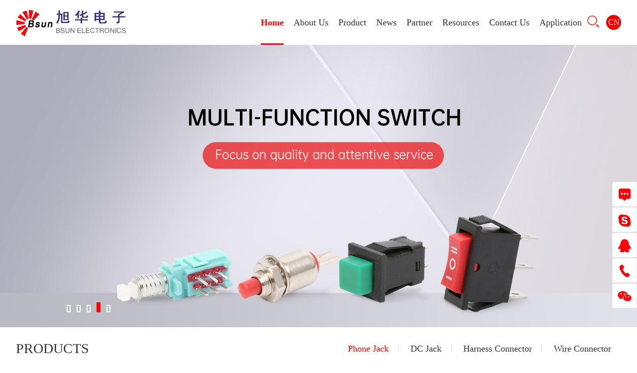

--- FILE ---
content_type: text/html;charset=UTF-8
request_url: http://www.china-bsun.com/index.html?l=en_US
body_size: 5272
content:
<!doctype html>
<html lang="en">
<head>
    <meta charset="utf-8">
    <meta name="viewport" content="width=device-width, initial-scale=1">
    
    
    
    <title>Socket_Switch_The connector_connectors-Dongguan Sun-kai (Bsun) Electronics Co., Ltd.</title>
    <meta name="keywords" content="Socket,Switch,The connector,connectors">
    <meta name="description" content="Sun-kai (Bsun) electronics, domestic production of professional headphones, power sockets, switches one of the largest manufacturers.">
    <script>
        document.write("<link rel='stylesheet' type='text/css' href='/css/mystyle.css?v=" + (new Date().getTime()) + "' />");
    </script>
    <link rel="stylesheet" href="/css/flexslider.css"/>
    <link rel="stylesheet" href="/css/owl.carousel.css"/>
    <link rel="stylesheet" href="/css/owl.theme.css"/>
    <script>
        var _hmt = _hmt || [];
        (function() {
            var hm = document.createElement("script");
            hm.src = "https://hm.baidu.com/hm.js?5c6df93fd16380fd7e2e76fc72034ffd";
            var s = document.getElementsByTagName("script")[0];
            s.parentNode.insertBefore(hm, s);
        })();
    </script>

</head>

<body>
<!--top-->
<div class="top">
    <div class="main">
        <!--logo-->
        <div class="head-logo fl">
            <a href="/index.html"><img src="../uploadFiles/image/logo.jpg" alt="logo"></a>
        </div>
        <!--logo end-->
        <div class="head-right">
            <!--search-->
            <div class="t-sear"><a href="javascript:;" class="searbtn"><img src="/images/icon_01.png" width="25"></a></div>
            <div class="t-lang">
                
                <a href="/index.html" target="_blank" class="lang">CN</a>
            </div>
            <div class="my-sear" id="searcon"><span class="Myclose"><img src="/images/icon_03.png"></span>
                <div class="my-search">
                    <div class="form">
                        <input name="KeyWord" id="Keyd" type="text" value="" placeholder="请输入关键字"/>
                        <input type="button" value="" onclick="search_OnSubmit()"/>
                    </div>
                </div>
            </div>
            <script>
                function search_OnSubmit() {
                    var keyWord = $("#Keyd").val();
                    if (keyWord.length == 0) {
                        layer.msg("请输入关键词");
                        return;
                    }
                    if (GetQueryString("l") == "zh_CN" || GetQueryString("l") == undefined) {
                        window.location.href = '/search.html?keyWord=' + keyWord + '';
                    } else {
                        window.location.href = '/search.html?l=en_US&keyWord=' + keyWord + '';
                    }
                    //window.location.href = '/search?keyWord=' + keyword;
                }
                document.onkeydown = function (e) {
                    var theEvent = window.event || e;
                    var code = theEvent.keyCode || theEvent.which || theEvent.charCode;
                    if (code == 13) {
                        search_OnSubmit();
                    }
                }
            </script>
            <!--search end-->
        </div>
        <div class="top-left">
            <!--  mobile-->
            <div class="head-btn"><i></i></div>
            <!--  mobile end-->
            <!--nav-->
            <div class="nav">
                <ul class="T-nav">
                    
                    
                    
                    
                    
                    
                    
                    
                    <li>
                        <a href="/index.html?l=en_US" id="1">Home</a>
                        <div class="sec-sub">
                            
                        </div>
                    </li>
                    <li>
                        <a href="/about.html?l=en_US" id="2">About Us</a>
                        <div class="sec-sub">
                            <a href="/about/9.html?l=en_US">Profile</a><a href="/culture/10.html?l=en_US">Culture</a><a href="/honor/11.html?l=en_US">Honor</a><a href="/about/12.html?l=en_US">Organization</a><a href="/course/13.html?l=en_US">History</a><a href="/environment/14.html?l=en_US">Environment</a>
                        </div>
                    </li>
                    <li>
                        <a href="/product.html?l=en_US" id="3">Product</a>
                        <div class="sec-sub">
                            <a href="/product/15.html?l=en_US">Phone Jack</a><a href="/product/16.html?l=en_US">DC Jack</a><a href="/product/17.html?l=en_US">Harness Connector</a><a href="/product/18.html?l=en_US">Wire Connector</a><a href="/product/27.html?l=en_US">Keyboard Switch</a><a href="/product/32.html?l=en_US">DIN</a><a href="/product/33.html?l=en_US">RCA</a><a href="/product/34.html?l=en_US">Tactile Switches</a><a href="/product/35.html?l=en_US">USB Series</a><a href="/product/37.html?l=en_US">RJ Network Jack</a><a href="/product/38.html?l=en_US">Waterproof Series</a><a href="/product/39.html?l=en_US">Others</a>
                        </div>
                    </li>
                    <li>
                        <a href="/news.html?l=en_US" id="4">News</a>
                        <div class="sec-sub">
                            <a href="/news/19.html?l=en_US">Industry News</a><a href="/news/20.html?l=en_US">Company News</a>
                        </div>
                    </li>
                    <li>
                        <a href="/partner.html?l=en_US" id="5">Partner</a>
                        <div class="sec-sub">
                            
                        </div>
                    </li>
                    <li>
                        <a href="/resources.html?l=en_US" id="6">Resources</a>
                        <div class="sec-sub">
                            
                        </div>
                    </li>
                    <li>
                        <a href="/contact.html?l=en_US" id="7">Contact Us</a>
                        <div class="sec-sub">
                            <a href="/contact/21.html?l=en_US">Contact Us</a><a href="/message/22.html?l=en_US">Message</a>
                        </div>
                    </li>
                    <li>
                        <a href="/application/13.html?l=en_US" id="8">Application</a>
                        <div class="sec-sub">
                            
                        </div>
                    </li>
                </ul>
            </div>
            <!--nav end-->
        </div>
    </div>
</div>
<!--top end-->
<!--ban-->
<div class="flexslider">
    <ul class="slides">
        
        
        
        
        
        <li>
            <a href="about.html?l=en_US"><img src="../uploadFiles/image/ebanner20231720.jpg" alt="banner1"
                                                    title="banner1"></a>
        </li>
        <li>
            <a href="product.html?l=en_US"><img src="../uploadFiles/image/ebanner20231721.jpg" alt="banner2"
                                                    title="banner2"></a>
        </li>
        <li>
            <a href="product/16.html?l=en_US"><img src="../uploadFiles/image/ebanner20231722.jpg" alt="banner3"
                                                    title="banner3"></a>
        </li>
        <li>
            <a href="/environment/14.html?l=en_US"><img src="../uploadFiles/image/banner20231723.jpg" alt="Phone Jack"
                                                    title="Phone Jack"></a>
        </li>
        <li>
            <a href="about.html?l=en_US"><img src="../uploadFiles/image/banner2023172325.jpg" alt="技术实力"
                                                    title="技术实力"></a>
        </li>
    </ul>
</div>
<!--ban end-->
<div class="index-product">
    <div class="main">
        
        <h1 class="in-h1" >PRODUCTS</h1>
        <div class="index-pro-list">
            <div class="index-pro-nav">
                
                
                
                
                <h2 class="in-h2">
                    <a href="/product/15.html?l=en_US">Phone Jack</a>
                </h2>
                <h2 class="in-h2">
                    <a href="/product/16.html?l=en_US">DC Jack</a>
                </h2>
                <h2 class="in-h2">
                    <a href="/product/17.html?l=en_US">Harness Connector</a>
                </h2>
                <h2 class="in-h2">
                    <a href="/product/18.html?l=en_US">Wire Connector</a>
                </h2>
            </div>
            <div class="index-pro-cate active">
                <ul class="index-pro-ul ">
                    
                    
                    
                    
                    
                    
                    
                    
                    
                    
                    
                    
                    
                    
                    
                    
                    
                    
                    
                    
                    
                    
                    
                    
                    
                    
                    
                    
                    
                    
                    
                    
                    
                    
                    
                    
                    
                    
                    
                    
                    
                    
                    
                    
                    
                    
                    
                    
                    
                    
                    
                    
                    
                    
                    
                    
                    
                    
                    
                    
                    
                    
                    
                    
                    
                    
                    
                    
                    
                    
                    
                    
                    
                    
                    
                    
                    
                    
                    
                    
                    
                    
                    
                    
                    
                    
                    
                    
                    
                    
                    
                    
                    
                    
                    
                    
                    
                    
                    
                    
                    
                    
                    
                    
                    
                    
                    
                    
                    
                    
                    
                    
                    
                    
                    
                    
                    
                    
                    
                    
                    
                    
                    
                    
                    
                    
                    
                    
                    
                    
                    
                    
                    
                    
                    
                    
                    
                    
                    
                    
                    
                    
                    
                    
                    
                    
                    
                    
                    
                    
                    
                    
                    
                    
                    
                    
                    
                    
                    
                    
                    
                    
                    
                    
                    
                    
                    
                    
                    
                    
                    
                    
                    
                    
                    
                    
                    
                    
                    
                    
                    
                    
                    
                    
                    
                    
                    
                    
                    
                    
                    
                    
                    
                    
                    
                    
                    
                    
                    
                    
                    
                    
                    
                    
                    
                    
                    
                    
                    
                    
                    
                    
                    
                    
                    
                    
                    
                    
                    
                    
                    
                    
                    
                    
                    
                    
                    
                    
                    
                    
                    
                    
                    
                    
                    
                    
                    
                    
                    
                    
                    
                    
                    
                    
                    
                    
                    
                    
                    
                    
                    
                    
                    
                    
                    
                    
                    
                    
                    
                    
                    
                    
                    
                    
                    
                    
                    
                    
                    
                    
                    
                    
                    <li>
                        <a href="/productInfo/128.html?l=en_US">
                            <div class="index-pro-li">
                                <div class="index-pro-liPic">
                                    <img src="/uploadFiles/image/ec4e4684-fd36-48a5-9f7c-4db779e6f146.png" alt="PJ20820"
                                         title="PJ20820">
                                </div>
                                <div class="index-pro-liTit"><h3>PJ20820</h3></div>
                            </div>
                        </a>
                    </li>
                    
                    
                    
                    <li>
                        <a href="/productInfo/126.html?l=en_US">
                            <div class="index-pro-li">
                                <div class="index-pro-liPic">
                                    <img src="/uploadFiles/image/4079da21-c23f-423b-8e4d-33fafd67cbfd.png" alt="PJ20150"
                                         title="PJ20150">
                                </div>
                                <div class="index-pro-liTit"><h3>PJ20150</h3></div>
                            </div>
                        </a>
                    </li>
                    
                    
                    
                    
                    
                    
                    
                    
                    <li>
                        <a href="/productInfo/138.html?l=en_US">
                            <div class="index-pro-li">
                                <div class="index-pro-liPic">
                                    <img src="/uploadFiles/image/3e17cc02-0823-4e22-a19c-def2a5a73ffc.png" alt="PJ20650"
                                         title="PJ20650">
                                </div>
                                <div class="index-pro-liTit"><h3>PJ20650</h3></div>
                            </div>
                        </a>
                    </li>
                    <li>
                        <a href="/productInfo/136.html?l=en_US">
                            <div class="index-pro-li">
                                <div class="index-pro-liPic">
                                    <img src="/uploadFiles/image/c1d17367-6db4-457e-8a5d-8c6347f8bef1.png" alt="PJ20340"
                                         title="PJ20340">
                                </div>
                                <div class="index-pro-liTit"><h3>PJ20340</h3></div>
                            </div>
                        </a>
                    </li>
                    
                    
                    
                    
                    
                    
                    
                    
                    
                    
                    
                    
                    
                    
                    
                    
                    
                    
                    
                    
                    
                    
                    
                    
                    
                    
                    
                    
                    
                    
                    
                    
                    
                    
                    
                    
                    
                    
                    
                    
                    
                    
                    
                    
                    
                    
                    
                    
                    
                    
                    
                    
                    
                    
                    
                    
                    
                    
                    
                    
                    
                    
                    
                    
                    
                    
                    
                    
                    
                    
                    
                    
                    
                    
                    
                    
                    
                    
                    <li>
                        <a href="/productInfo/129.html?l=en_US">
                            <div class="index-pro-li">
                                <div class="index-pro-liPic">
                                    <img src="../uploadFiles/image/PJ20830.png" alt="PJ20830"
                                         title="PJ20830">
                                </div>
                                <div class="index-pro-liTit"><h3>PJ20830</h3></div>
                            </div>
                        </a>
                    </li>
                    <li>
                        <a href="/productInfo/139.html?l=en_US">
                            <div class="index-pro-li">
                                <div class="index-pro-liPic">
                                    <img src="../uploadFiles/image/PJ20680.png" alt="PJ20680"
                                         title="PJ20680">
                                </div>
                                <div class="index-pro-liTit"><h3>PJ20680</h3></div>
                            </div>
                        </a>
                    </li>
                    
                    
                    
                    
                    
                    
                    
                    
                    
                    
                    
                    
                    
                    
                    
                    
                    
                    
                    
                    
                    
                    
                    
                    
                    
                    
                    
                    
                    
                    
                    
                    
                    
                    
                    
                    
                    
                    
                    
                    
                    
                    
                    
                    
                    
                    
                    
                    
                    
                    
                    
                    
                    
                    
                    
                    
                    
                    
                    
                    
                    
                    
                    
                    
                    
                    
                    
                    
                    
                    
                    
                    
                    
                    
                    
                    
                    
                    
                    
                    
                    
                    
                    
                    
                    
                    
                    
                    
                    
                    
                    
                    
                    
                    
                    
                    
                    
                    
                    
                    
                    
                    
                    
                    
                    
                    
                    
                    
                    
                    
                    
                    
                    
                    
                    
                    
                    
                    
                    
                    
                    
                    
                    
                    
                    
                    
                    
                    
                    
                    
                    
                    
                    
                    
                    
                    
                    
                    
                    
                    
                    
                    
                    
                    
                    
                    
                    
                    
                    
                    
                    
                    
                    
                    
                    
                    
                    
                    
                    
                    
                    
                    
                    
                    
                    
                    
                    
                </ul>
            </div>
            <!--				-->
        </div>
    </div>
</div>
<!--	product end-->
<!--	行业-->
<div class="index-industry">
    <div class="main">
        
        <h1 class="in-h1" >APPLICATION</h1>
        <div class="index-indu-list">
            <ul>
                
                
                
                
                
                
                <li>
                    <a href="/application/13.html?l=en_US">
                        <div class="index-indu-li">
                            <div class="index-indu-liPic">
                                <img src="../uploadFiles/image/汽车插座.jpg" alt="Car"
                                     title="Car">
                            </div>
                            <div class="index-indu-liTit"><h2>Car</h2></div>
                        </div>
                    </a>
                </li>
                <li>
                    <a href="/application/18.html?l=en_US">
                        <div class="index-indu-li">
                            <div class="index-indu-liPic">
                                <img src="../uploadFiles/image/玩具开关.jpg" alt="Toy"
                                     title="Toy">
                            </div>
                            <div class="index-indu-liTit"><h2>Toy</h2></div>
                        </div>
                    </a>
                </li>
                <li>
                    <a href="/application/16.html?l=en_US">
                        <div class="index-indu-li">
                            <div class="index-indu-liPic">
                                <img src="../uploadFiles/image/医疗插座.jpg" alt="Smart Medical"
                                     title="Smart Medical">
                            </div>
                            <div class="index-indu-liTit"><h2>Smart Medical</h2></div>
                        </div>
                    </a>
                </li>
                <li>
                    <a href="/application/15.html?l=en_US">
                        <div class="index-indu-li">
                            <div class="index-indu-liPic">
                                <img src="../uploadFiles/image/家用电器开关.jpg" alt="Smart Home"
                                     title="Smart Home">
                            </div>
                            <div class="index-indu-liTit"><h2>Smart Home</h2></div>
                        </div>
                    </a>
                </li>
                <li>
                    <a href="/application/17.html?l=en_US">
                        <div class="index-indu-li">
                            <div class="index-indu-liPic">
                                <img src="../uploadFiles/image/工业控制.jpg" alt="Industrial Control"
                                     title="Industrial Control">
                            </div>
                            <div class="index-indu-liTit"><h2>Industrial Control</h2></div>
                        </div>
                    </a>
                </li>
                <li>
                    <a href="/application/14.html?l=en_US">
                        <div class="index-indu-li">
                            <div class="index-indu-liPic">
                                <img src="../uploadFiles/image/3c开关.jpg" alt="3C Products"
                                     title="3C Products">
                            </div>
                            <div class="index-indu-liTit"><h2>3C Products</h2></div>
                        </div>
                    </a>
                </li>
            </ul>
        </div>
    </div>
</div>
<!--	行业 end-->
<!--	about-->
<div class="index-about">
    <div class="main">

        <div class="index-aboutCon">
            <div class="index-about-left">
                
                <h1 class="in-h1" >ABOUT US</h1>
                
                <div class="index-about-info"><p><span style="font-size: 1em;">Sun-kai (Bsun) electronics, domestic production of professional headphones, power sockets, switches one of the largest manufacturers. Founded electronic components has been engaged in the development, production. T...</div>
                <ul>
                    
                    
                    
                    <li>
                        <h2>1000+</h2>
                        <div><strong>SERVICE</strong></div>
                    </li>
                    <li>
                        <h2>20+</h2>
                        <div><strong>HISTORY</strong></div>
                    </li>
                    <li>
                        <h2>20+</h2>
                        <div><strong>HONOR</strong></div>
                    </li>
                </ul>
            </div>
            <div class="index-about-right">
                <ul id="index-about-img">
                    <li><img src="../uploadFiles/image/公司环境1.jpg" alt="公司全景" title="公司全景">
                    </li>
                    <li><img src="../uploadFiles/image/公司环境2.jpg" alt="公司外景" title="公司外景">
                    </li>
                    <li><img src="../uploadFiles/image/公司前台1.jpg" alt="公司前台" title="公司前台">
                    </li>
                    <li><img src="../uploadFiles/image/公司环境4.jpg" alt="生产车间" title="生产车间">
                    </li>
                    <li><img src="../uploadFiles/image/公司环境5.jpg" alt="生产车间" title="生产车间">
                    </li>
                    <li><img src="../uploadFiles/image/公司环境6.jpg" alt="生产车间" title="生产车间">
                    </li>
                    <li><img src="../uploadFiles/image/公司环境8.jpg" alt="生产车间" title="生产车间">
                    </li>
                    <li><img src="../uploadFiles/image/DC 铜钉系列自动焊锡机.jpg" alt="DC 铜钉系列自动焊锡机" title="DC 铜钉系列自动焊锡机">
                    </li>
                    <li><img src="../uploadFiles/image/MICRO系列自动焊锡机.jpg" alt="MICRO系列自动焊锡机" title="MICRO系列自动焊锡机">
                    </li>
                    <li><img src="../uploadFiles/image/全自动尾部处理机.jpg" alt="全自动尾部处理机" title="全自动尾部处理机">
                    </li>
                    <li><img src="../uploadFiles/image/全自动尾部镀锡机.jpg" alt="全自动尾部镀锡机" title="全自动尾部镀锡机">
                    </li>
                    <li><img src="../uploadFiles/image/公司环境3.jpg" alt="组装车间1" title="组装车间1">
                    </li>
                    <li><img src="../uploadFiles/image/公司环境7.jpg" alt="组装车间2" title="组装车间2">
                    </li>
                    <li><img src="../uploadFiles/image/公司环境9.jpg" alt="组装车间3" title="组装车间3">
                    </li>
                </ul>
            </div>
        </div>
    </div>
</div>
<!--	about end-->
<!--	新闻-->
<div class="index-news">
    <div class="main">
        
        <h1 class="in-h1" >NEWS</h1>
        <div class="index-news-list">
            <ul>
                
                
                
                
                
                <!--					-->
                <li>
                    <a href="/newsInfo/5.html?l=en_US">
                        <div class="index-news-li">
                            <div class="index-news-date">
                                <h5>02/05</h5>
                                <h6>2021</h6>
                            </div>
                            <div class="index-news-liImg">
                                <img src="../uploadFiles/image/3c插座.jpg" alt="Bsun Electronics: DC power socket application range"
                                     title="Bsun Electronics: DC power socket application range">
                            </div>
                            <div class="index-news-liTit">
                                <h4>Bsun Electronics: DC power socket application range</h4>
                                <div class="index-news-liIn"><p>Bsun Electronics DC socket series product uses:Audio-v...</div>
                            </div>
                            <div class="index-news-more"><h6>LEARN MORE</h6></div>
                        </div>
                    </a>
                </li>
                <li>
                    <a href="/newsInfo/7.html?l=en_US">
                        <div class="index-news-li">
                            <div class="index-news-date">
                                <h5>02/05</h5>
                                <h6>2021</h6>
                            </div>
                            <div class="index-news-liImg">
                                <img src="../uploadFiles/image/phonejack2.jpg" alt="What are the advantages of the phone jack interface?"
                                     title="What are the advantages of the phone jack interface?">
                            </div>
                            <div class="index-news-liTit">
                                <h4>What are the advantages of the phone jack interface?</h4>
                                <div class="index-news-liIn"><p>According to the needs of large-scale shopping malls, ...</div>
                            </div>
                            <div class="index-news-more"><h6>LEARN MORE</h6></div>
                        </div>
                    </a>
                </li>
                <li>
                    <a href="/newsInfo/8.html?l=en_US">
                        <div class="index-news-li">
                            <div class="index-news-date">
                                <h5>02/05</h5>
                                <h6>2021</h6>
                            </div>
                            <div class="index-news-liImg">
                                <img src="../uploadFiles/image/轻触开关1.jpg" alt="What are the classifications of tact switches?"
                                     title="What are the classifications of tact switches?">
                            </div>
                            <div class="index-news-liTit">
                                <h4>What are the classifications of tact switches?</h4>
                                <div class="index-news-liIn"><p>To tap the popular saying is to touch gently. Then, th...</div>
                            </div>
                            <div class="index-news-more"><h6>LEARN MORE</h6></div>
                        </div>
                    </a>
                </li>
                <li>
                    <a href="/newsInfo/9.html?l=en_US">
                        <div class="index-news-li">
                            <div class="index-news-date">
                                <h5>02/05</h5>
                                <h6>2021</h6>
                            </div>
                            <div class="index-news-liImg">
                                <img src="../uploadFiles/image/开关news1.jpg" alt="Which method is safe and practical when the switch socket is dirty?"
                                     title="Which method is safe and practical when the switch socket is dirty?">
                            </div>
                            <div class="index-news-liTit">
                                <h4>Which method is safe and practical when the switch socket is dirty?</h4>
                                <div class="index-news-liIn"><p>First of all, in the case of early purchase, it is nec...</div>
                            </div>
                            <div class="index-news-more"><h6>LEARN MORE</h6></div>
                        </div>
                    </a>
                </li>
                
            </ul>
        </div>
    </div>

</div>
<!--	新闻 end-->
<!--	foot-->
<div class="foot">
    <div class="main">
        <div class="f-nav">
            
            <!--        -->
            <ul>
                <li>
                    <div class="f-contact">
                        <h1>Sun-kai (Bsun)</h1>
                        <h3></h3>
                        <div class="f-tel">
                            <p>Tel</p>
                            <h4>+86 0769-83220180 / 0769-83220160</h4>
                        </div>
                        <div class="f-con f-fax">
                            <span>Fax</span>
                            <p>86 769-83283222</p>
                        </div>
                        <div class="f-con f-mail">
                            <span>E-mail</span>
                            <p>bsun@china-bsun.com</p>
                        </div>
                    </div>
                </li>
                
                <li>
                    <div class="btu-nav">
                        <h2>
                            <a href="/about.html?l=en_US">About Us</a>
                        </h2>
                        <div class="btn-sub">
                            <a href="/about/9.html?l=en_US">Profile</a><a href="/culture/10.html?l=en_US">Culture</a><a href="/honor/11.html?l=en_US">Honor</a><a href="/about/12.html?l=en_US">Organization</a><a href="/course/13.html?l=en_US">History</a><a href="/environment/14.html?l=en_US">Environment</a>
                        </div>
                    </div>
                </li>
                <li>
                    <div class="btu-nav">
                        <h2>
                            <a href="/product.html?l=en_US">Product</a>
                        </h2>
                        <div class="btn-sub">
                            <a href="/product/15.html?l=en_US">Phone Jack</a><a href="/product/16.html?l=en_US">DC Jack</a><a href="/product/17.html?l=en_US">Harness Connector</a><a href="/product/18.html?l=en_US">Wire Connector</a><a href="/product/27.html?l=en_US">Keyboard Switch</a><a href="/product/32.html?l=en_US">DIN</a><a href="/product/33.html?l=en_US">RCA</a><a href="/product/34.html?l=en_US">Tactile Switches</a><a href="/product/35.html?l=en_US">USB Series</a><a href="/product/37.html?l=en_US">RJ Network Jack</a><a href="/product/38.html?l=en_US">Waterproof Series</a><a href="/product/39.html?l=en_US">Others</a>
                        </div>
                    </div>
                </li>
                <li>
                    <div class="btu-nav">
                        <h2>
                            <a href="/news.html?l=en_US">News</a>
                        </h2>
                        <div class="btn-sub">
                            <a href="/news/19.html?l=en_US">Industry News</a><a href="/news/20.html?l=en_US">Company News</a>
                        </div>
                    </div>
                </li>
                
                
                
                
                <li>
                    <div class="btu-icon">
                        <h2>FOLLOW US</h2>
                        <div class="btu-img">
                            <div class="btu-a wx">
                                <a href="javascript:;"><img src="/img/wx.png" alt="Sun-kai (Bsun)"
                                                            title="Sun-kai (Bsun)">
                                    <div class="btu-wx-img"><img src="../uploadFiles/image/5bd3227c5bf9c516e8ee2e5a960a134.jpg" alt="Sun-kai (Bsun)"
                                                                 title="Sun-kai (Bsun)"></div>
                                </a>
                            </div>
                            <div class="btu-a wb">
                                <a href="javascript:;"><img src="/images/wb.png" alt="Sun-kai (Bsun)"
                                                            title="Sun-kai (Bsun)">
                                </a>
                            </div>
                            <div class="btu-a qq">
                                <a href="http://wpa.qq.com/msgrd?v=3&amp;uin=1525771229&amp;site=qq&amp;menu=yes"
                                   target="_blank"><img src="/images/qq.png" alt="Sun-kai (Bsun)"
                                                        title="Sun-kai (Bsun)"></a>
                            </div>
                        </div>
                    </div>
                </li>
            </ul>
        </div>
        <!--			城市分站-->
        
        <!--			-->
        
        <!--    -->
        <div class="btu-buttom">
            <div class="btu-copy">
                <span>Copyright  Dongguan Sun-kai (Bsun) Electronics Co., Ltd.</span>
                <span><a href="/sitemap.html?l=en_US" target="_blank">Sitemap</a></span>
                <span><a href="/contact.html?l=en_US" target="_blank">Contact Us</a></span>
                <span><a href="/city.html?l=en_US" target="_blank">CitySite</a></span>
            </div>
            <div class="btu-con">
                <span><a href="http://www.dg39.cn" target="_blank">技术支持-商巨网络</a></span>
            </div>
        </div>
    </div>
</div>
<!--	foot end-->
<!--online-->
<div id="onLine"></div>
<!--online end-->
<script src="/js/jquery.min.js"></script>
<script src="/js/top.js"></script>
<script src="/js/jquery.flexslider-min.js"></script>
<script src="/js/owl.carousel.js"></script>
<script src="/js/urlGetParam.js"></script>
<script>
    $(function () {
        $('.flexslider').flexslider({
            animation: "fade",
            pauseOnHover: true,
            touch: true, //是否支持触屏滑动
            controlNav: true,
            start: function () {
            },
            before: function (slider) {
                slider.pause()
                slider.play();
            }
        });
        //
        $(".index-pro-ul").owlCarousel({
            items: 4,
            itemsDesktop: [1199, 4],
            itemsDesktopSmall: [997, 3],
            itemsTablet: [768, 2],
            itemsMobile: [567, 1],
            navigation: true,
            autoPlay: true,
            transitionStyle: 'fade'

        });
        //
        $("#index-about-img").owlCarousel({
            singleItem: true,
            navigation: true
        });
        // 弹出层表单
        $(".searbtn").click(function () {
            $("#searcon").css("display", "block");
        });
        $("#searcon .Myclose").click(function () {
            $("#searcon").css("display", "none");
        });
    });
    $("#1").addClass("cur");
    $("#onLine").load("/onLine")
</script>
</body>
</html>


--- FILE ---
content_type: text/html;charset=UTF-8
request_url: http://www.china-bsun.com/onLine
body_size: 1193
content:
<div class="on-line">
    <div class="on-cl"><span class="onBtn">&#10005</span></div>
    <div class="cus-com">
        <ul>
            <li class="on-sk ico"><a href="message.html" title="在线留言"><img src="/images/on-sk.png" alt="在线留言" ></a></li>
            <li class="on-sk ico"><a href="skype:caijiudong9?chat" title="skype"><img src="/images/skype-ico.png" alt="skype" ></a></li>
            <li class="on-qq ico"><a href="http://wpa.qq.com/msgrd?v=3&amp;uin=1525771229&amp;site=qq&amp;menu=yes" target="_blank"><img src="/images/on-q.png" alt="QQ" title="QQ"></a></li>
            <li class="on-tel ico">
                <a href="tel:+86 0769-83220180 / 0769-83220160" class="tel-con"><img src="/images/on-tel.png" alt="tel" title="tel">
                    <div class="tel-line">
                        <h3>+86 0769-83220180 / 0769-83220160</h3>
                    </div>
                </a>
            </li>
            <li class="on-wx ico">
                <a href="javascript:;" class="wx-ico">
                    <img src="/images/on-wx.png" alt="微信">
                    <div class="wx-img">
                        <img src="/../uploadFiles/image/5bd3227c5bf9c516e8ee2e5a960a134.jpg" alt="旭华" width="150">
                    </div>
                </a></li>
        </ul>
    </div>
</div>
<style>
    .on-line{position:fixed; right:0;bottom:100px; z-index: 999;}
    .cus-com{position:relative;}
    .on-line li{width:50px; height:50px; background:#fff;margin:1px 0;border-radius: 3px; transition:all .6s ease; text-align: center;border:1px #eee solid;}
    .on-line li img{margin:10px auto; vertical-align: middle;}
    .on-line li em{display:block;position: absolute;top:0;right:3px;color:#ef0000;font-style: normal;font-size:12px;}
    .wx-img{position:absolute; right:80px;background:#f2f2f2;bottom:-65px;width:170px; height:170px; vertical-align: middle; opacity:1.0;transition:all .6s ease;display:none;}
    .wx-img img{}
    .wx-img:before{content:""; width:0; height:0; border-top: 10px solid transparent;border-bottom: 10px solid transparent;border-left: 10px solid #f2f2f2; position:absolute; right:-10px;top:40%;}
    .tel-line{position:absolute; width:200px; right:80px;bottom:50px; background:#f2f2f2; transition:all .6s ease;opacity:1.0;display:none;}
    .tel-line h3{font-size:16px; color:#666;padding:15px 0;display:block;}
    .tel-line:before{content:""; width:0; height:0; border-top: 10px solid transparent;border-bottom: 10px solid transparent;border-left: 10px solid #f2f2f2; position:absolute; right:-10px;top:35%; }
    .tel-con:hover .tel-line{opacity:1.0;display:block;}
    .wx-ico:hover .wx-img{opacity:1.0;display:block;}
    .on-cl{padding-bottom:20px; text-align: center; overflow: hidden;display:none;}
    .on-cl span{display:block; float:right;font-size:12px; line-height:20px; width:20px; height:20px;border:1px #ccc solid; border-radius: 5px; background:rgba(0,0,0,0.5);color:#fff;cursor: pointer;}
    @media screen and (max-width:567px){
        .on-cl{display:block;}
    }
</style>
<script>
    $(function (){
        $(".on-line .onBtn").click(function(){
            $(".on-line").css("display", "none");
        });
    })
</script>

--- FILE ---
content_type: text/css
request_url: http://www.china-bsun.com/css/owl.theme.css
body_size: 769
content:
/*
* 	Owl Carousel Owl Demo Theme 
*	v1.3.3
*/

.owl-theme .owl-controls{
	margin-top: 10px;
	text-align: center;
}

/* Styling Next and Prev buttons */

.owl-theme .owl-controls .owl-buttons div{
	color: #FFF;
	display: inline-block;
	zoom: 1;
	*display: inline;/*IE7 life-saver */
	margin: 5px;
	padding: 3px 10px;
	font-size: 12px;
	background:rgba(0,0,0,0.5);
	filter: Alpha(Opacity=50);/*IE7 fix*/
	opacity: 0.5;
}
/* Clickable class fix problem with hover on touch devices */
/* Use it for non-touch hover action */
.owl-theme .owl-controls.clickable .owl-buttons div:hover{
	filter: Alpha(Opacity=100);/*IE7 fix*/
	opacity: 1;
	text-decoration: none;
}

/* Styling Pagination*/

.owl-theme .owl-controls .owl-page{
	display: none;
	zoom: 1;
	*display: inline;/*IE7 life-saver */
}
.owl-theme .owl-controls .owl-page span{
	display: block;
	width: 12px;
	height: 12px;
	margin: 5px 7px;
	filter: Alpha(Opacity=0);/*IE7 fix*/
	opacity: 0;
	-webkit-border-radius: 20px;
	-moz-border-radius: 20px;
	border-radius: 20px;
	background: #ff6633;
	overflow: hidden;
}

.owl-theme .owl-controls .owl-page.active span,
.owl-theme .owl-controls.clickable .owl-page:hover span{
	filter: Alpha(Opacity=0);/*IE7 fix*/
	opacity: 0;
}

/* If PaginationNumbers is true */

.owl-theme .owl-controls .owl-page span.owl-numbers{
	height: auto;
	width: auto;
	color: #FFF;
	padding: 2px 10px;
	font-size: 12px;
	-webkit-border-radius: 30px;
	-moz-border-radius: 30px;
	border-radius: 30px;
}
.owl-theme .owl-controls .owl-buttons div.owl-prev{
	left:0;
	top:40%;
	height:60px;
	width:30px;
	position:absolute;
	background-color:rgba(0,0,0,0.5);
	background-image:url("../images/icon_04.png");
	background-position: center;
	background-repeat: no-repeat;
	transform: rotate(-180deg);
	opacity:0.8;
}
.owl-theme:hover .owl-controls .owl-buttons div.owl-prev,.owl-theme:hover .owl-controls .owl-buttons div.owl-next{background-color:#b41c1e;opacity: 1.0;}
.owl-theme .owl-controls .owl-buttons div.owl-next{
	right:0;
	top:40%;
	height:60px;
	width:30px;
	position:absolute;
	background-color:rgba(0,0,0,0.5);
	background-image:url("../images/icon_04.png");
	background-position: center;
	background-repeat: no-repeat;
	opacity:0.8;
}

--- FILE ---
content_type: text/css
request_url: http://www.china-bsun.com/css/mystyle.css?v=1769112212886
body_size: 5983
content:
@charset "utf-8";
/* CSS Document */
html,body{color:#666;font-family:"思源黑体";font-style:normal;font-size:14px;line-height:26px;}
html,body,div,span,iframe,h1,h2,h3,h4,h5,h6,p,a,img,dl,dt,dd,ol,ul,li,form,label,video,input,textarea,*:after,*:before{margin:0;padding:0;-webkit-box-sizing:border-box;-moz-box-sizing:border-box;box-sizing:border-box;outline:0;border:0;background:transparent;vertical-align:baseline}
ul,ol,li{list-style:none}
table,tr,td,p,iframe{margin-top:0;padding:0}
a{text-decoration:none;color:#333}
a:hover{outline:0;color:#fe0000}
img{border:0;max-width:100%}
.fl{float:left}
.fr{float:right}
/**/
.top{background:#fff;opacity:1;height:90px;z-index:3000;width:100%; position: relative; top:0; left:0; right:0;}
.top.active{}
.main{width:1400px;margin:0 auto;position:relative;}
.wrap{width:1200px; margin:0 auto; position:relative;}
/**/
.head-logo{float:left;padding:0 0; position:relative;}
.head-logo a{display:table-cell; line-height:90px;}
.head-logo img{display:block;vertical-align: middle;margin-top:18px;}
/**/
.top-left{float:right;}
.nav{float:left;margin-left:0;}
.nav ul{z-index:10;position:relative; float:left;}
.nav ul li{position:relative;float:left;display:block;vertical-align:top;margin-right:0;text-align:center;}
.nav ul li:last-child:after{background:none;}
.nav ul li > a{position:relative;line-height:90px;font-size:18px;color:#333;margin:0 25px;}
.nav ul li > a:hover,.nav ul li a.cur{color:#fe0000;font-weight:bold;}
.nav ul li > a:before{content: '';position: absolute;left: 0;bottom: -35px;width:0;height: 3px;border-radius: 100px; background-color: #fe0000;transition: all .3s ease;-webkit-transition: all .3s ease;-moz-transition: all .3s ease;}
.nav ul li a.cur:before{width: 100%;}
.nav ul li a:hover::before{width: 100%;}
.nav ul li:hover .sec-sub{top:100%;opacity:1;visibility:visible;background:#f2f2f2;}
.nav ul li .sec-sub{z-index:999;position:absolute;top:100%;left:50%;margin-left:-100px;width:200px;background-color:rgba(255,255,255,0.9);text-align:center;opacity:0;visibility:hidden;border-top:0 #ddd solid; border-radius: 0 0 5px 5px;}
.T-nav li .sec-sub a{display:block;width:100%;float:left;text-align:center;vertical-align:top;border-bottom:1px #ddd dashed;padding:10px;font-size:15px}
.nav ul li .sec-sub a:hover{border-top:0;color:#fe0000;}
.nav ul li .sec-sub:before{content:""; width:0; height:0; border-left:10px solid transparent; border-right:10px solid transparent;; border-bottom:10px #f2f2f2 solid; position:absolute; left:45%; top:-10px;display:none;}
.T-nav li .sec-sub a:last-child{border-bottom:0;}
.head-btn{display:none;}
/**/
.head-right{float:right;  position:relative;margin-top:30px;}
.head-right a{display:inline-block;font-size:16px;color:#fff;}
.t-lang{display:inline-block;position: relative; width:30px; height:30px; border-radius: 100%; background:#ef0000; text-align: center;line-height:30px;}
/**/
.t-sear{  display:inline-block;padding-top:0;vertical-align: middle;margin-right:10px;}
.my-sear{position:fixed;z-index:99;display:none;width:100%;height:100%;right:0;top:0; background:rgba(0,0,0,0.8);  border-top:0 #ddd solid;}
.Myclose{float:right;position:absolute; right:23%; top:40%;}
.Myclose img{width:35px;}
.Myclose:hover img{transform:rotate(360deg);transition:4s;cursor:pointer}
.my-search{width:45%;margin:20% auto;}
.my-search .form{border:1px #ccc solid;padding:10px 15px;background:none;}
.my-search input[type="text"]{color:#ccc;border-bottom:0 #eee solid;width:85%;font-size:16px;line-height:30px}
.my-search input[type="button"]{color:#bbb;font-size:16px;line-height:30px;background:url("../images/icon_01.png") no-repeat right;float:right;width:30px;height:30px;cursor:pointer;}
/**/
.index-product{width:100%; overflow: hidden; padding:30px 0; position:relative;}
.in-h1{display:inline-block; font-weight:normal;color:#333;}
.index-pro-list{width:100%;}
.index-pro-nav{ text-align: right;position:absolute; top:0; width:100%;}
.index-pro-nav h2{display:inline-block;font-weight:normal;color:#333;font-size:18px;cursor: pointer; position: relative;padding:0 20px;}
.index-pro-nav h2 a:hover,.index-pro-nav h2 a.active{color:#fe0000}
.index-pro-nav h2:after{content:"";background:#ddd; width:1px; height:15px; position:absolute; right:0;top:5px;}
.index-pro-nav h2:last-child:after{width:0;}
.index-pro-nav h2:first-child a{color:#fe0000}
.index-pro-cate{width:100%;margin-top:30px;}
.index-pro-cate li{display:block; text-align: center;}
.index-pro-li{margin:15px;background:#e7f1fb;border:2px solid #e7f1fb;transition:all .4s ease;}
.index-pro-cate li h3{font-weight:normal; padding-bottom:20px; cursor: pointer;}
.index-pro-cate{display:none;}
.index-pro-cate.active{display:block;}
.index-pro-liTit{background:#fff;padding-top:25px;}
.index-pro-liPic{width:100%; transition:all .5s ease;}
.index-pro-cate li:hover .index-pro-li{background:#fff;}
.index-pro-cate li:hover img{transform:scale(1.1);transition:all .5s ease;}
/*about*/
.index-about{width:100%; overflow: hidden;background:#f2f2f2;padding:50px 0;}
.index-aboutCon{width:100%; overflow: hidden;}
.index-about-left{width:50%; float:left;overflow: hidden;}
.index-about-right{width:43%; float:right; overflow: hidden;}
.index-about-info{padding-right:30px;padding-top:20px;}
/**/
.index-about-left ul{background:#fff;width:80%; overflow: hidden;margin-top:50px;}
.index-about-left ul li{width:calc(100%/3); float:left; text-align: center;padding:50px 0;}
.index-about-left ul li h2{color:#fb0f01;font-size: 2rem;}
.index-about-left ul li strong{font-weight:normal;}
/*industry*/
.index-industry{width:100%; overflow: hidden;padding:50px 0;}
.index-indu-list{padding:20px 0; overflow: hidden;}
.index-indu-list li{width:calc(100%/3); float:left; text-align: center;}
.index-indu-li{margin:5px; overflow: hidden; position:relative;}
.index-indu-liPic{width:100%; overflow: hidden;}
.index-indu-liPic img{width:100%;}
.index-indu-liTit{position:absolute; bottom:30px;background:rgba(0,0,0,0.3);width:60%;margin:0 auto; left:20%; right:20%;transition:all .5s ease;}
.index-indu-list li h2{font-weight:normal;color:#fff; font-size:18px; padding:15px 0;}
.index-indu-list li:hover .index-indu-liTit{top:0; bottom:7px;left:0; right:0;width:100%;}
.index-indu-list li:hover h2{padding:28% 0; }
/*news*/
.index-news{width:100%; padding:50px 0; overflow: hidden;}
.index-news-list{padding:20px 0; overflow: hidden;}
.index-news-list li{width:calc(100%/4); float:left;}
.index-news-li{margin:15px; overflow: hidden;}
.index-news-date{width:100%;font-family: Bahnschrift;margin-bottom:15px; }
.index-news-date h5{display:inline-block;color:#f90401; font-family: Bahnschrift; font-size:20px;}
.index-news-date h6{display:inline-block; padding-left:10px;font-size:16px; opacity: 0.5;}
.index-news-liTit{width:100%; color:#999;padding-top:10px;}
.index-news-list li h4{font-size:16px; color:#333;font-weight:normal;margin-bottom:20px;display:block;height:50px; overflow: hidden;transition:all .4s ease;}
.index-news-liIn{height:50px; overflow: hidden;}
.index-news-more{margin-top:15px;}
.index-news-more h6{font-weight:normal;color:#999;display:inline-block; position:relative;transition:all .5s ease;font-size:14px;}
.index-news-more h6:before{content:""; width:30px; height:1px; background:#666; position:absolute;right:-50px; top:15px;}
.index-news-more h6:after{content:""; width:0; height:0;  position:absolute;right:-53px; top:12px; border-top: 4px solid transparent; border-bottom: 4px solid transparent; border-left: 4px solid #666;}
.index-news-list li:hover h4{color:#f90401; }
.index-news-list li:hover .index-news-more h6{padding-left:10px;color:#f90401;}
/*foot*/
.foot{width:100%; padding-top:50px;background:#3a3b3e;position:relative; overflow: hidden;color:#fff;}
.f-nav{padding-bottom:30px;overflow: hidden;}
.f-nav li{width:calc(100%/6); float:left;}
.f-nav li:first-child{width:30%;}
.f-nav li h2{font-weight:normal; font-size:16px; padding-bottom:20px;}
.f-nav li h2 a{color:#fff;}
.f-nav li h3{font-weight:normal; font-size:16px; padding-bottom:20px;display:inline-block;padding-left:5px;}
.f-contact h1{display:inline-block;font-size:22px;}
.f-tel{background:url("../images/tel.png") no-repeat left center;padding-left:40px;font-size:12px; color:#ccc;margin-bottom:20px;}
.f-tel h4{font-size:20px; font-weight:normal;color:#fff;}
.f-con {width:100%;color:#ccc;}
.f-con span{display:inline-block;padding-right:20px;}
.f-con p{display:inline-block;}
.btu-nav a{display:block; position:relative;color:#ccc;}
.btu-nav a:before{content:"\2013"; color:#ccc; padding-right:5px;}
.btu-nav h2 a:before{display:none;}
.btu-icon{text-align:center;}
.btu-img{}
.btu-a{display:inline-block; position:relative;margin:5px;}
.btu-wx-img{position:absolute; bottom:-40px; left: -150px;height:120px;width:120px; border:1px #ddd solid; border-radius: 5px;background:#fff;display:none; transition:all .5s ease;}
.btu-wx-img:after{content:""; width:0; height:0; border-left:8px solid #ddd; border-top:8px solid transparent; border-bottom:8px solid transparent;position:absolute;top:40%;right:-9px;display:none; transition:all .5s ease;}
.wx a:hover .btu-wx-img,.wx a:hover .btu-wx-img:after{display:block;}
.btu-buttom{width:100%; overflow: hidden; border-top:1px #ddd solid; margin-top:30px; padding-top:10px;}
.btu-copy{width:70%; float:left;color:#ccc;}
.btu-copy span{display:inline-block; margin:0 10px; position:relative;}
.btu-copy span:after{content:""; width:5px; height:1px; background:#ccc; position:absolute; right:-13px; top:13px;}
.btu-copy span:last-child:after{display:none;}
.btu-copy span a{color:#ccc;}
.btu-con{width:30%; float:right; text-align: right;}
.btu-con span{display:inline-block; margin:5px;}
.btu-con span a{color:#ccc;}
/**/
.iner-banner{width:100%; height:350px; color:#fff;position:relative;}
.iner-banner-tit{padding-top:150px; position:absolute;}
.iner-banner img{display:none;}
.in-nav{width:100%;background-color:#f2f2f2; border-bottom:0 #ccc solid;margin-bottom:20px;line-height:35px;display:flex;}
.in-nav .wrap{display:flex;justify-content: space-between;}
.in-site{float:left;padding:15px 0;width:25%;}
.in-site span{display:inline-block; background:url("../images/icon_05.png") no-repeat left center; padding-left:10px;}
.in-site a{display:inline-block; margin:0 15px; position:relative;}
.in-site a:before{content:""; width:0; height:0;border-left:3px solid #666; border-top:3px solid transparent; border-bottom:3px solid transparent;position:absolute; left:-14px;top:15px;}
.in-site a:first-child:before{display:none;}
.in-nav ul{float:right; text-align:right;}
.in-nav ul li{display:inline-block;text-align: center;}
.in-nav ul li a{display:block;padding:15px 10px;transition:all .4s ease; position:relative;color:#333;}
.in-nav ul li a:after{content:""; width:0; height:0; border-left:8px solid transparent;border-right:8px solid transparent;border-bottom:8px solid #fff; position:absolute; bottom:0; left:41%;display:none;transition:all .6s ease; }
.in-nav ul li a:hover,.in-nav ul li a.active{color:#fff;background:#e71f19;}
.in-nav ul li a:hover:after,.in-nav ul li a.active:after{display:block;}
.pro-sub{width:100%;position:absolute; top:65px;left:0; background:#fff;border:1px #ddd solid; text-align:center;z-index: 99;border-top:0;box-shadow: 0 0 10px #eee;display:none;}
.pro-sub a{line-height:24px;width:20%; display:inline-block; float:left;border-right:1px #ddd dashed; font-size:14px;}
.pro-sub a:last-child{border-right:0;}
.pro-sub a:nth-child(5n){border-right:0;}
.in-nav ul li .pro-sub a:hover:after {display:none}
.in-nav ul li:hover .pro-sub{display:block; }
.in-tit{font-weight:normal; font-size:26px;display:inline-block;color:#333;}
.in-tit2{font-weight:normal; font-size:16px;display:inline-block;text-transform: uppercase; opacity: 0.5; vertical-align: bottom;}
.in-tit3{font-weight:normal; }
/*简介*/
.iner-about{width:100%; padding:30px 0; overflow: hidden;}
.iner-about-info{width:100%; padding:35px 15px 15px; overflow: hidden;}
.iner-about-info ul{width:100%; overflow: hidden; padding:15px 0;}
.iner-about-info ul li{width:calc(100%/4); float:left;text-align: center; position:relative;}
.iner-about-info ul li img{display:block;margin:0 auto;}
.iner-about-info ul li h3{color:#e71f19; font-size:26px; font-weight:normal;display:inline-block;padding-top:20px;}
.iner-about-info ul li h5{font-weight:normal; font-size:12px;color:#666; padding-left:3px; display:inline-block; vertical-align: top;}
.iner-about-info ul li h4{font-weight:normal; font-size:16px;color:#666;}
/*文化*/
.cul-list{width:100%; padding:30px 0; overflow: hidden;}
.cul-list li{width:100%; overflow: hidden;cursor: pointer;float:left;border-bottom:1px dashed #ddd;}
.cul-list li:last-child{border-bottom:0 dashed #ddd;}
.cul-li{background-size:cover;background:#fff; overflow: hidden;padding:20px; }
.cul-list li:nth-child(2n) .cul-li{background:#f2f2f2;}
.cul-li-tit{ overflow: hidden;width:55%;float:left;position:relative;height:100%;padding:50px 20px;}
.cul-li-img{width:45%; float:right; text-align:right;}
.cul-li-img img{width:100%;}
.cul-list li h3{color:#e71f19; display:block; font-size:30px; position:relative;font-weight:normal;padding-bottoom:20px;}
.cul-list li h4{display:block; font-weight:normal; font-size:22px;color:#e71f19;  opacity: 0.5;padding-top:10px;}
.cul-list li h3:after{}
.cul-li-info{padding-top:50px; font-size:18px;color:#222;}
.cul-li-infoH{width:100%;height:100%; padding:20px 0;font-size:16px; line-height:26px;transition:all .6s ease; overflow: hidden;}
.cul-li-infoH p{border-bottom:1px #ddd solid;padding:10px;}
.cul-li-infoH p:nth-child(2n){background:#fafafa;}
.cul-li-infoH p:before{content:"\271D"; padding-right:5px;color:#ff6600;font-weight:bold;}
.cul-list li:nth-child(2n) .cul-li-tit{float:right;}
/*荣誉*/
.hor-list{width:100%; padding-top:30px;}
.hor-list li{width:32%;display:inline-block;overflow: hidden; text-align: center; line-height:30px;}
.hor-list li a{display:block;  padding:15px;  margin:15px;border:1px #f2f2f2 solid;border-bottom:5px #f2f2f2 solid;overflow: hidden;}
.hor-list li h5{font-weight:normal; font-size:16px;padding-top:10px; text-overflow: ellipsis; overflow: hidden; white-space: nowrap;}
/*历程*/
.his-list{width:100%; overflow: hidden;padding-top:30px; margin-top:30px; border-top:1px #ddd solid;padding-bottom:60px;position:relative;}
.his-list li{width:100%; padding:50px 0; overflow: hidden; position:relative;}
.his-list li:after{content:""; height:100%; width:1px; background:#ddd;position:absolute; left:165px; top:0;z-index: -99;}
.his-list:before{content:""; height:40px; width:40px; background:url("../images/icon_07.png") no-repeat center bottom; position:absolute; bottom:25px;left:145px;}
.his-li{}
.his-tit{width:150px; float:left;color:#d81b15; font-size:36px; font-family: PingFang SC;}
.his-line{float:left; background:url("../images/icon_06.png") no-repeat center;width:30px; height:28px;}
.his-info{float:left;width:calc(100% - 100px - 10%); -wekit-width:calc(100% - 180px); -moz-width:calc(100% - 180px); -o-width:calc(100% - 180px); overflow: hidden; padding-left:100px;font-size:16px;}
/*product*/
.pro-list{width:100%; overflow: hidden;}
.pro-list li{width:calc(100%/4); float:left; text-align: center; overflow: hidden;}
.pro-li{background:#e7f1fb;margin:5px; border:1px #e7f1fb solid; transition:all .4s ease;}
.pro-list li img{vertical-align: middle;width:100%;}
.pro-list li h3{line-height:30px; overflow: hidden; text-overflow: ellipsis; white-space: nowrap; padding-bottom:15px; font-weight:normal;background:#fff;padding-top:15px;}
.pro-list li:hover .pro-li{background:#fff;}
.pro-info{width:100%; overflow: hidden;padding:10px;}
.pro-upIn{padding:30px; overflow: hidden; background:#fafafa;margin:20px 0; box-shadow: 0 0 5px #ddd;}
.pro-intro{margin:20px 0; background:#fafafa; padding:30px; overflow: hidden;box-shadow: 0 0 5px #ddd;}
.pro-upImg{width:40%; float:left; text-align: center; overflow: hidden;}
.pro-big-box{width:100%; overflow: hidden;margin-bottom:1.5rem;}
.pro-thum-box{width:100%; overflow: hidden;}
.pro-thum-box li{border:1px #ddd solid;cursor: pointer;}
.pro-upImg img{width:100%; vertical-align: middle;}
.pro-upImg .swiper-slide-thumb-active{border:1px solid #f40906;}
.pro-upTit{width:55%; float:right; overflow: hidden}
.pro-upT{border-bottom:5px transparent solid; padding-bottom:15px; margin-bottom:20px; position:relative; overflow: hidden;}
.pro-upT:after{content:""; width:100%; height:5px; background:linear-gradient(to right,rgba(204,204,204,0.8),rgba(204,204,204,0.3)); position:absolute; left:0; bottom:0;}
.pro-upTit h2{color:#333; display:inline-block;font-size:20px;}
.pro-upTit h3{color:#333; display:inline-block; font-weight:normal; font-size:20px;}
.pro-upDes{width:100%; padding:15px 0;}
.pro-upDes h4{font-size:20px; padding:20px 0; color:#f40906;}
.pro-intro h4{font-size:20px; color:#333;  display:block;}
.pro-intro1{padding:30px 0; overflow: hidden;}
.pro-intro1 h5{font-size:16px; color:#fff;font-weight:normal;background:#f40906;display:inline-flex;padding:0 6px;}
/*news*/
.news-list{width:100%; overflow: hidden;padding:30px 0;}
.news-list li{width:calc(100%/3); float:left;}
.news-li{margin:15px; overflow: hidden;border-bottom:2px #e9e2dd solid;padding-bottom:15px;}
.news-list li h3{font-weight:normal; font-size:16px;padding-bottom:10px;}
.news-li-info{height:55px; color:#999; overflow: hidden;margin-bottom:10px;}
.date-news{display:inline-block; float:right;}
.news-list li h5{font-weight:normal; font-size:16px; color:#999; position:relative;display:inline-block; float:left;}
.news-list li h6{font-weight:normal; font-size:16px; display:inline-block;opacity: 0.8; letter-spacing: 2px;}
.news-list li strong{font-weight:normal; font-size:14px;opacity: 0.6;padding-left:0; display:inline-block;}
/**/
.iner-news-tit{background:#f2f2f2; overflow: hidden;padding:50px 0;text-align: center;}
.iner-news-tit h2{font-weight:normal;color:#333; font-size:24px;}
.iner-newsCon{padding:40px 15%; overflow: hidden;}
.date{width:100%; padding-top:20px; color:#e71f19;}
.date span{display:inline-block; margin:5px;}
/*partner*/
.iner-par{width:100%; overflow:hidden;padding:30px 0;}
.iner-par h1{text-align:center;color:#333; font-weight: normal; position:relative;margin-bottom:20px;}
.iner-par h1:after{content:""; width:20px; height:3px; background:#e71f19; position:absolute; bottom:-15px; left:49%;}
.iner-pCon{text-align: center; padding:20px 20%;}
.iner-par li{width:calc(100%/5); float:left;}
.iner-par ul{width:100%; padding-top:50px;}
.iner-par li a{display:block; margin:5px; border:1px #eee solid;}
/*job*/
.job-list{width:100%; padding:30px 0;overflow: hidden;}
.job-list ul{border:1px #ddd solid; margin-top:30px; width:100%;}
.job-list li{width:100%;display:block; overflow: hidden;  padding:20px 0;}
.job-top{background:rgba(201,6,6,1.00);padding:30px 0; font-size:18px;color:#fff;}
.info{border-bottom:1px #ddd dashed;}
.info:last-child{border-bottom:0;}
.job-list .job-li{width:calc(100%/4); float:left; overflow: hidden;text-align: center;font-size:16px;}
.info1{width:100%; overflow: hidden; cursor: pointer;}
.info2{width:100%; overflow: hidden; background:#fff;padding:30px;display:none;border-top:1px #ddd solid;margin-top:20px;}
.info2 h3{font-weight:normal; padding:15px 0;}
.job-list li:hover .more{color:#FF0000;}
/*contact*/
.contact-con{width:100%; overflow: hidden;padding:30px 0;}
.contact-left{width:50%; float:left;}
.contact-right{width:50%; float:left; line-height: 35px;}
.contact-left h3{color:#e81f18; font-size:20px; font-weight:normal; padding-bottom:20px;}
.contact-left h4{font-weight:normal; font-size:16px; line-height: 40px;padding-left:35px;}
.contact-left h4:nth-of-type(1){background:url("../images/icon_09.png") no-repeat left center;background-size:20px;}
.contact-left h4:nth-of-type(2){background:url("../images/icon_10.png") no-repeat left center;background-size:20px;}
.contact-left h5{font-weight:normal; font-size:16px; line-height: 40px; background:url("../images/icon_11.png") no-repeat left center; padding-left:40px;}
.contact-left p{padding-left:40px;}
.contact-right h5{background:url("../images/icon_08.png") no-repeat left center;line-height: 50px; padding-left:55px; font-size:18px; font-weight:normal;}
.contact-right p{padding-left:55px;opacity: 0.8}
.contact-map{width:100%; padding:30px 0; overflow: hidden;}
.contact-mess{width:100%; padding:30px 0;}
.in-up{width:90%;margin:20px 0; overflow: hidden;}
.in-in{width:50%; float:left;}
.in-up input{width:95%; border:1px #ddd solid; padding:5px; height:45px; }
.in-up input::placeholder,.in-text textarea::placeholder{color:#999;}
.in-text{width:90%;}
.in-text textarea{width:98%; border:1px #ddd solid;padding:5px; line-height: 45px;}
.in-btn{margin-top:20px;}
.in-btn input{background:linear-gradient(to bottom, rgba(251,48,46,0.7),rgba(251,48,46,1.0));color:#fff; width:150px; line-height:50px; border-radius: 5px;font-size:16px; cursor: pointer;}
/*application*/
.iner-appCon{width:100%; overflow: hidden;font-size:16px;}
.iner-appCon h3,.iner-appCon h4{color:#333; font-weight:normal; font-size:24px;display:block; padding:20px 0; position:relative;}
.iner-appCon h3:after,.iner-appCon h4:after{content:""; width:30px; height:3px; background:#fb302e; position:absolute; left:0; bottom:15px;}
.iner-appCon h4:after{left:49%;}
.iner-appDes,.iner-appList{margin:20px 0;}
.iner-appSol{padding:160px 0; text-align: center;}
.iner-appIn{padding:60px 300px;font-size:16px;}
/*sitemap*/
.map-list{width:100%; overflow: hidden; padding:30px 0;}
.map-list li{width:100%; margin:10px 0; overflow: hidden;border-bottom:3px solid rgba(217,5,5,0.2); padding:15px 0;}
.map-a{ width:150px; float:left;}
.map-sub{width:calc(100% - 150px);-webkit-width:calc(100% - 150px)}
.map-sub a{display:inline-block; margin:0 5px;}
.back-go{width:100px; border:1px #ccc solid; margin-top:30px; text-align:center;}
.back-go a{padding:5px 0; display:block;}
.back-go a:hover{background:#333;}
/**/
.btn-city{width:100%; overflow: hidden;}
.btn-city h6{display:inline-block; font-size:14px; font-weight:normal;color:#bbb;}
.city-ul{display:inline-block;}
.city-ul a{display:inline-block; margin:5px 10px; color:#ccc; position:relative;}
.city-ul a:after{content:""; width:5px; height:1px; background:#ccc; position:absolute; top:50%; right:-15px;}
.city-ul a:last-child:after{display:none;}
.down_btn{width:120px;display:block;margin-top:5%; line-height: 40px; background: linear-gradient(to bottom, rgba(251,48,46,0.7),rgba(251,48,46,1.0));color:#fff;text-align: center;border-radius: 5px;}
.down_btn:hover{color:#fff;box-shadow: 0 0 10px rgba(0,0,0,0.2);}
@media screen and (max-width:1440px){
	.main{width:90%;}
	.nav ul li > a{margin:0 15px;}
}
@media screen and (max-width:1280px){
	.main{width:95%;}
	.nav ul li > a{margin:0 10px;}
	.wrap{width:95%;}
}
@media screen and (max-width:1024px){
	.main{width:95%;}
	.wrap{width:95%;}
	.top{height:45px;}
	.head-logo img{display:block;height:40px; vertical-align: middle;margin-top:3px;}
	.nav ul li > a{text-align:center;line-height:45px;font-size:14px;display:block;margin:0 18px;}
	.nav ul li > a:before{bottom:0;}
	.head-right{margin-top:5px;}
	.iner-banner{height:150px;background-size:auto;background-position: top; background: none!important;}
	.iner-banner-tit{padding-top:60px;}
	.iner-banner-tit h1{font-size:18px;padding-left:10px;}
	.iner-banner img{display:block;height:100%; vertical-align: middle;width:100%;object-fit:cover;}

}
@media screen and (max-width:992px){
	.main{width:98%;}
	.head-left{width:100%;}
	.head-logo{overflow:hidden;height:45px;}
	.head-logo a{}
	.head-logo img{margin-top:5px;margin-left:5px;height:35px;}
	.nav{width:100%;background:#f2f2f2;}
	.nav ul{position:absolute;top:45px;width:100%;display:none;right:-2%;left:0;background:#f2f2f2;padding:20px 0;}
	.nav ul li{display:block;width:46%;float:left;border:1px #ddd dashed;margin:2%;padding:0 2%;text-align:center;}
	.nav ul li:after{background:none;}
	.nav ul li:before{opacity:0;}
	.nav ul li > a{text-align:center;padding:0 2%;line-height:45px;height:45px;font-size:16px;display:block;}
	.nav ul li a.cur{}
	.nav ul li .sec-sub{position:relative;width:100%;top:0;padding:10px 0;background:none;display:none}
	.nav ul li .sec-sub a{padding:0 5%}
	.head-btn{padding:10px 10px 0 10px;height:45px;display:block;float: right; position:absolute; top:0px;right:-3px;background:#fe0000;width:50px;}
	.head-btn:before{content: '';display: block;width: 28px;height: 3px;background-color: #fff;transition: all .3s ease;-webkit-transition: all .3s ease;}
	.head-btn:after{content: '';display: block;width: 28px;height: 3px;background-color: #fff;transition: all .3s ease;-webkit-transition: all .3s ease;}
	.head-btn i{margin:5px 0;display: block;width: 18px;height: 3px;background-color: #fff;}
	.head-btn.active i{background-color:none;width:0;display:none; opacity: 0;}
	.head-btn.active:before{content:""; transform:rotate(-45deg);position:absolute; width:30px;color:#fff;right:10px;top:18px;}
	.head-btn.active:after{content:""; transform:rotate(45deg); position:absolute; width:30px;color:#fff;right:10px;top:18px;}
	.head-right{ position:fixed;right:0;bottom:10px;display:none}
	.index-about-left{width:100%;margin-bottom:15px;}
	.index-about-right{width:100%;}
	.index-news-list li{width:50%;}
	.f-contact,.btn-sub{display:none;}
	.f-nav li{text-align:center;width:calc(100%/3);}
	.f-nav li:last-child{width:100%;}
	.f-nav li:last-child h2{display:none;}
	.btu-copy,.btu-con{width:100%; text-align:center;}
	.in-nav{height:100%;width:100%; position: relative;overflow: hidden;}
	.in-nav ul{width:100%; text-align: left;}
	.cul-li{padding:10px;}
	.cul-li-tit,.cul-li-img{width:100%;padding:0;}
	.cul-li-img img{width:100%;}
	.hor-list li{width:50%;}
	.hor-list li a{padding:3px; margin:5px;}
	.his-tit{width:100%;overflow: hidden; padding-left:40px;}
	.his-info{width:100%;padding-left:40px;}
	.his-list li:after{left:15px;}
	.his-list:before{display:none;}
	.his-line{position:absolute; left:0; top:50px;}
	.pro-upImg,.pro-upTit{width:100%;}
	.pro-upImg{margin-bottom:2rem;}
	.news-list li{width:50%;}
	.iner-newsCon{padding:15px;}
	.iner-pCon{padding:15px;}
	.iner-resnav,.iner-resCon{width:100%;}
	.iner-resLi{margin-right:0;}
	.contact-left,.contact-right{width:100%;}
	.iner-appSol,.iner-appIn{padding:10px;}
	.map-a,.map-sub{width:100%;}
}
@media screen and (max-width:567px){
	.in-h1{text-align:center;display:block;font-size:20px;}
	.index-pro-nav{text-align:center; position:relative;overflow: hidden;}
	.index-pro-nav h2{width:calc(100%/2);float:left;font-size:14px;padding:0;}
	.index-indu-list li{width:100%;}
	.index-about-info{padding:10px;}
	.index-about-left ul{width:100%;}
	.index-news-list li{width:100%;}
	.iner-about-info ul li{width:50%;margin-bottom:15px;}
	.pro-list li{width:50%;}
	.pro-upIn{padding:15px;}
	.news-list li{width:100%;}
	.iner-par li{width:calc(100%/3)}
	.pro-sub{top:10px;}
	.pro-sub a{width:calc(100%/2);}
}

--- FILE ---
content_type: application/javascript
request_url: http://www.china-bsun.com/js/top.js
body_size: 420
content:

$(function(){
	var $heights = $(window).height();
	    $widths  = $(window).width();

	
	$(window).resize(function(){
		var mosh = $(window).height();
		if($(window).width()>1200){
			$(".T-nav").css({height:"auto"})
			}else{
				$(".T-nav").height(mosh-50)
				}
		if($(window).width()>1200){
			$(".T-nav").show();
			}else{
				$(".T-nav").hide();
				}
		});
	$(".head-btn").click(function(){
		$(".T-nav").stop(false,true).fadeToggle();
		});
	
	$(".head-btn").on("click", function(){
			$(this).toggleClass("active");
			$(".T-nav").toggleClass("cur");
		});
	
	
	$(".secloc span").click(function(){
		$(this).siblings().stop(false,true).slideToggle();
		});
	
	//$(".yeslat dt").click(function(){
	//	$(this).addClass("cur").siblings("dt").removeClass("cur");
	//	$(this).next("dd").stop(false,true).slideDown().siblings("dd").stop(false,true).slideUp();
	//	})

	$(window).scroll(function(){
			if($(this).scrollTop()>1){
				
				$(".top").addClass("active");
			}else{
				
				$(".top").removeClass("active");
			}
		});
});